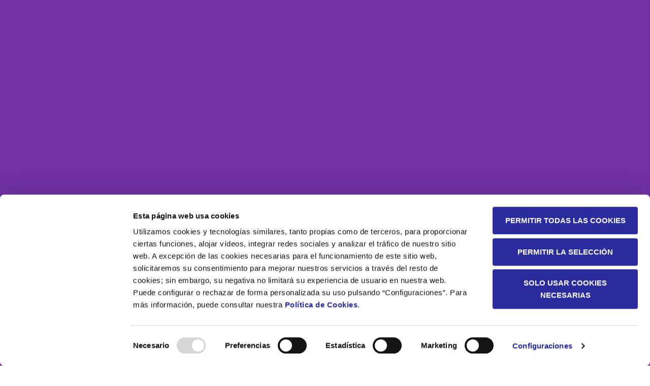

--- FILE ---
content_type: text/css
request_url: https://cleceooh.com/wp-content/themes/brooklyn-child/style.css?ver=6.9
body_size: 68
content:
/*
Theme Name: Brooklyn Child
Theme URI: http://www.unitedthemes.com
Description: Creative Portfolio
Version: 4.9.5
Author: United Themes
Author URI: http://www.unitedthemes.com
Template: brooklyn
*/



.izq {
	background-position: left!important;
	background-position: left center !important;
}
